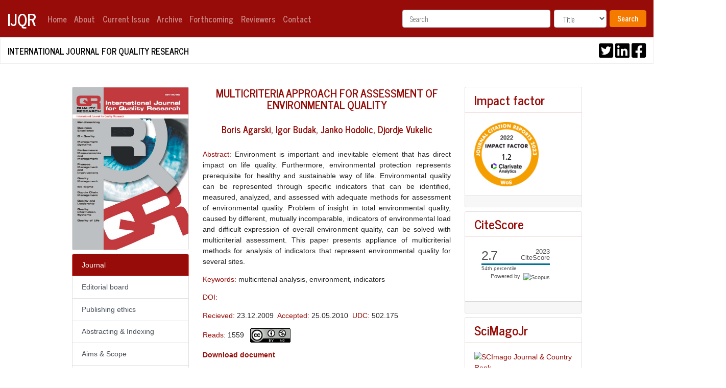

--- FILE ---
content_type: text/html; charset=UTF-8
request_url: http://www.ijqr.net/paper.php?id=165
body_size: 13131
content:

<!DOCTYPE html>
<html lang="en">

<head>
    <meta name='robots' content='noindex,nocache,noarchive,nofollow'>
    <meta http-equiv="Content-Language" content="en-us">
    <meta http-equiv="Content-Type" content="text/html; charset=UTF-8">
    <meta name="keywords"
        content="file transfer, large file, big file, free send, email attachment, send file, software, downloads, free, file, transfer, share, send, store, upload, media, streaming, video, movies, mp3, download, file link, data, host,file hosting,file host">
    <meta name="description" content="Free file hosting. Email large files for free.">
    <meta name="viewport" content="width=device-width, initial-scale=1.0">
    <link rel="stylesheet" href="./css/bootstrap.css">
    <link rel="stylesheet" href="./css/style.css">
    <script src="./js/awesomefonts.js"></script>
    <script type="text/javascript" src="//cdn.plu.mx/widget-details.js"></script>
    <Title>International Journal for Quality Research</Title>
</head>

<body>
    <script>
document.body.style.zoom=0.9;this.blur();
</script>
<nav class="navbar navbar-expand-lg navbar-dark bg-primary">
    <a class="navbar-brand" href="#"><span style="font-size: 35px;">IJQR</span></a>
    <button class="navbar-toggler" type="button" data-toggle="collapse" data-target="#navbarColor01"
        aria-controls="navbarColor01" aria-expanded="false" aria-label="Toggle navigation">
        <span class="navbar-toggler-icon"></span>
    </button>
    <div class="collapse navbar-collapse" id="navbarColor01">
        <ul class="navbar-nav mr-auto">
            <li class="nav-item">
                <a class="nav-link" href="index.php">Home</span></a>
            </li>
            <li class="nav-item">
                <a class="nav-link" href="about.php">About</a>
            </li>
            <li class="nav-item">
                <a class="nav-link" href="current_issue.php">Current Issue</a>
            </li>
            <li class="nav-item">
                <a class="nav-link" href="archive.php">Archive</a>
            </li>
            <li class="nav-item">
                <a class="nav-link" href="forthcoming.php">Forthcoming</a>
            </li>
            <li class="nav-item">
                <a class="nav-link" href="reviewers.php">Reviewers</a>
            </li>
            <li class="nav-item">
                <a class="nav-link" href="contact.php">Contact</a>
            </li>
        </ul>
        <form action="search.php" method="get" class="form-inline my-2 my-lg-0">
            <input name="query" class="form-control mr-sm-2" type="text" size="40" placeholder="Search">
            <select name="option" class="form-control" id="exampleSelect1">
                <option>Title</option>
                <option>Abstract</option>
                <option>Keywords</option>
                <option>Author</option>
            </select>
            <button class="btn btn-danger my-2 my-sm-0" style="margin-left: 7px;" type="submit">Search</button>
        </form>
    </div>
</nav>
<nav class="navbar navbar-expand-lg navbar-light bg-light">
    <a class="navbar-brand" href="#"><span>International Journal for Quality Research</span></a>
    <button class="navbar-toggler" type="button" data-toggle="collapse" data-target="#navbarColor01"
        aria-controls="navbarColor01" aria-expanded="false" aria-label="Toggle navigation">
        <span class="navbar-toggler-icon"></span>
    </button>
    <div class="collapse navbar-collapse" id="navbarColor01">
        <ul class="navbar-nav mr-auto">
        </ul>
        <form class="form-inline my-2 my-lg-0">
            <i class="fab fa-twitter-square fa-2x"></i>&nbsp;<i class="fab fa-linkedin fa-2x"></i>&nbsp;<i
                class="fab fa-facebook-square fa-2x"></i>
        </form>
    </div>
</nav>    <div class="container" style="margin-top: 50px;">
        <div class="row">
            <div class="col-xs-2 col-xl-3 d-none d-sm-block">
                <div class="card mb-2">
    <!--<h3 class="card-header">Card header</h3>
                    <div class="card-body">
                        <h5 class="card-title">Special title treatment</h5>
                        <h6 class="card-subtitle text-muted">Support card subtitle</h6>
                    </div>-->
    <a href="http://ijqr.net/"><img style="width: 100%; display: block;" src="./img/korice.png" alt="Card image"></a>
    <!--<div class="card-body">
                        <p class="card-text">Some quick example text to build on the card title and make up the bulk of
                            the card's content.</p>
                    </div>-->
</div>
<div class="list-group">
    <a href="#" class="list-group-item list-group-item-action active">
        Journal
    </a>
    <a href="editorial_board.php" class="list-group-item list-group-item-action">Editorial board
    </a>
    <a href="publishing_ethics.php" class="list-group-item list-group-item-action">Publishing ethics
    </a>
    <a href="indexing.php" class="list-group-item list-group-item-action">Abstracting & Indexing
    </a>
    <a href="aims_and_scope.php" class="list-group-item list-group-item-action">Aims & Scope
    </a>
    <a href="open_access_statement.php" class="list-group-item list-group-item-action">Open Access Statement
    </a>
    <a href="digital_archive.php" class="list-group-item list-group-item-action">Digital Archiving
    </a>
    <a href="generative_ai_policy.php" class="list-group-item list-group-item-action">Generative AI Policy
    </a>
</div>
<br>
<div class="list-group">
    <a href="#" class="list-group-item list-group-item-action active">
        For Authors
    </a>
    <a href="guide_for_authors.php" class="list-group-item list-group-item-action">Guide for authors
    </a>
    <a href="zotero.php" class="list-group-item list-group-item-action">Reference formating
    </a>
    <a href="http://ijqr.net/openconf/openconf.php" class="list-group-item list-group-item-action">Submission
    </a>
</div>
<br>
<div class="list-group">
    <a href="#" class="list-group-item list-group-item-action active">
        Announcements
    </a>
    <a href="http://ijqr.net/rss.xml" class="list-group-item list-group-item-action">IJQR news RSS 2.0
    </a>
    <a href="http://ijqr.net/toc.xml" class="list-group-item list-group-item-action">Table of contents
    </a>
</div>            </div>
            <div class="col-xs-3 col-xl-6">

                                <h4><span class="heading">
                        <center>MULTICRITERIA APPROACH FOR ASSESSMENT OF ENVIRONMENTAL QUALITY</center>
                    </span></h4><br>
                <h5><span class="heading">
                        <center>Boris Agarski, Igor Budak, Janko Hodolic, Djordje Vukelic</center>
                    </span></h5><br>

                
                <p><span class="heading">Abstract: </span></b>Environment is important and inevitable element that has
direct impact on life quality. Furthermore, environmental
protection represents prerequisite for healthy and sustainable way
of life. Environmental quality can be represented through specific
indicators that can be identified, measured, analyzed, and assessed
with adequate methods for assessment of environmental quality.
Problem of insight in total environmental quality, caused by
different, mutually incomparable, indicators of environmental load
and difficult expression of overall environment quality, can be
solved with multicriterial assessment. This paper presents
appliance of multicriterial methods for analysis of indicators that
represent environmental quality for several sites.</p>
                <p><span class="heading">Keywords: </span></b>multicriterial analysis, environment, indicators</p>
                <p><span class="heading">DOI: </span></b></p>
                <p><span class="heading">Recieved: </span></b>23.12.2009&nbsp;&nbsp;<span
                        class="heading">Accepted: </span></b>25.05.2010&nbsp;&nbsp;<span
                        class="heading">UDC: </span></b>502.175</p>
                <p><span class="heading">Reads: </span></b>1559 &nbsp;&nbsp;<img
                        src="./img/licencing.png" alt="" srcset=""></p>
                        
                                <p><b><span class="heading"><a href="views.php?id=165">Download
                                document</a></span></b></p>
                <hr>
                <br>
                
                <br>



            </div>
            <div class="col-xs-2 col-xl-3 d-none d-sm-block">
                <div class="card mb-2">
    <h3 class="card-header">Impact factor</h3>
    <div class="card-body" style="display: flex; align-items: center;">
        <a href="#"><img style="width: 100%;" src="img/2022if.png" alt="Card image"></a>
    </div>
    <div class="card-footer text-muted">
    </div>
</div>
<div class="card mb-2">
    <h3 class="card-header">CiteScore</h3>
    <div class="card-body" style="display: flex; align-items: center;">
    <a
href="https://www.scopus.com/sourceid/21100301410?dgcid=sc_widget_citescore"
style="text-decoration:none;color:#505050">
<div style="height:100px;width:180px;font-family:Arial, Verdana,
helvetica, sans-serif;background-color:#ffffff;display:inline-block">
<div style="padding: 0px 16px;">
<div style="padding-top:3px;line-height:1;">
<div style="float:left;font-size:28px"><span id="citescoreVal"
style="letter-spacing: -2px;display: inline-block;padding-top:
7px;line-height: .75;">2.7</span></div>
<div style="float:right;font-size:14px;padding-top:3px;text-align:
right;"><span id="citescoreYearVal"
style="display:block;">2023</span>CiteScore</div>
</div>
<div style="clear:both;"></div>
<div style="padding-top:3px;">
<div style="height:4px;background-color:#DCDCDC;">
<div style="height:4px;background-color:#007398;"
id="percentActBar">&nbsp;</div>
</div>
<div style="font-size:11px;"><span id="citescorePerVal">54th
percentile</span></div>
</div>
<div style="font-size:12px;text-align:right;">Powered by
&nbsp;<span><img alt="Scopus" style="width:50px;height:15px;"
src="https://www.scopus.com/static/images/scopusLogoOrange.svg"></span></div>
</div>
</div>
</a>
    </div>
    <div class="card-footer text-muted">
    </div>
</div>
<div class="card mb-2">
    <h3 class="card-header">SciMagoJr</h3>
    <div class="card-body" style="display: flex; align-items: center;">
    <a href="https://www.scimagojr.com/journalsearch.php?q=21100301410&amp;tip=sid&amp;exact=no" title="SCImago Journal &amp; Country Rank"><img border="0" src="https://www.scimagojr.com/journal_img.php?id=21100301410" alt="SCImago Journal &amp; Country Rank"  /></a>
    </div>
    <div class="card-footer text-muted">
    </div>
</div>
<br>
<div class="list-group">
    <a href="#" class="list-group-item list-group-item-action">
        <img style="width: 100%;" src="./img/ithenticate.png" alt="">
    </a>
    <a href="#" class="list-group-item list-group-item-action">
        <img style="width: 100%;" src="./img/plum_analytics.png" alt="">
    </a>
    <a href="#" class="list-group-item list-group-item-action disabled">
        <img style="width: 100%;" src="./img/scopus.png" alt="">
    </a>
    <a href="https://publons.com/journal/52729/international-journal-for-quality-research/" class="list-group-item list-group-item-action ">
        <img style="width: 100%;"
            src="./img/publons.png"
            alt="">
    </a>
    <a href="#" class="list-group-item list-group-item-action disabled">
        <img style="width: 100%;" src="./img/paperpile.png" alt="">
    </a>
    <a href="https://creativecommons.org/licenses/by-nc/4.0/" class="list-group-item list-group-item-action ">
        <img style="width: 100%;" src="https://upload.wikimedia.org/wikipedia/commons/thumb/d/d3/Cc_by-nc_icon.svg/800px-Cc_by-nc_icon.svg.png" alt="">
    </a>
</div>            </div>
        </div>
    </div>
    <footer style="margin-top: 50px;">
    <div class="list-group">
        <a href="#" class="list-group-item list-group-item-action flex-column align-items-start active">
            <div class="d-flex w-100 justify-content-between">
                <h5 class="mb-1">Copyright CQM - 2026 / Design by CQM</h5>
                <small></small>
            </div>
            <small>This journal is licensed under a Creative Commons Attribution-NonCommercial 4.0 International
                License.</small>
        </a>
    </div>
</footer>    <script src="https://code.jquery.com/jquery-3.3.1.slim.min.js"
    integrity="sha384-q8i/X+965DzO0rT7abK41JStQIAqVgRVzpbzo5smXKp4YfRvH+8abtTE1Pi6jizo" crossorigin="anonymous">

</script>

<script src="https://cdnjs.cloudflare.com/ajax/libs/popper.js/1.14.6/umd/popper.min.js"
    integrity="sha384-wHAiFfRlMFy6i5SRaxvfOCifBUQy1xHdJ/yoi7FRNXMRBu5WHdZYu1hA6ZOblgut" crossorigin="anonymous">

</script>

<script src="https://stackpath.bootstrapcdn.com/bootstrap/4.2.1/js/bootstrap.min.js"
    integrity="sha384-B0UglyR+jN6CkvvICOB2joaf5I4l3gm9GU6Hc1og6Ls7i6U/mkkaduKaBhlAXv9k" crossorigin="anonymous">

</script></body>

</html>

--- FILE ---
content_type: text/javascript
request_url: http://www.ijqr.net/js/awesomefonts.js
body_size: 17815
content:
window.FontAwesomeKitConfig = {
    "asyncLoading": {
        "enabled": false
    },
    "autoA11y": {
        "enabled": true
    },
    "baseUrl": "https://ka-f.fontawesome.com",
    "baseUrlKit": "https://kit.fontawesome.com",
    "detectConflictsUntil": null,
    "iconUploads": {},
    "id": 73229215,
    "license": "free",
    "method": "css",
    "minify": {
        "enabled": true
    },
    "token": "c167c0dc02",
    "v4FontFaceShim": {
        "enabled": true
    },
    "v4shim": {
        "enabled": true
    },
    "v5FontFaceShim": {
        "enabled": false
    },
    "version": "5.15.4"
};
! function (t) {
    "function" == typeof define && define.amd ? define("kit-loader", t) : t()
}((function () {
    "use strict";
    function t(e) {
        return (t = "function" == typeof Symbol && "symbol" == typeof Symbol.iterator ? function (t) {
            return typeof t
        } : function (t) {
            return t && "function" == typeof Symbol && t.constructor === Symbol && t !== Symbol.prototype ? "symbol" : typeof t
        })(e)
    }
    function e(t, e, n) {
        return e in t ? Object.defineProperty(t, e, {
            value: n,
            enumerable: !0,
            configurable: !0,
            writable: !0
        }) : t[e] = n, t
    }
    function n(t, e) {
        var n = Object.keys(t);
        if (Object.getOwnPropertySymbols) {
            var o = Object.getOwnPropertySymbols(t);
            e && (o = o.filter((function (e) {
                return Object.getOwnPropertyDescriptor(t, e).enumerable
            }))), n.push.apply(n, o)
        }
        return n
    }
    function o(t) {
        for (var o = 1; o < arguments.length; o++) {
            var r = null != arguments[o] ? arguments[o] : {};
            o % 2 ? n(Object(r), !0).forEach((function (n) {
                e(t, n, r[n])
            })) : Object.getOwnPropertyDescriptors ? Object.defineProperties(t, Object.getOwnPropertyDescriptors(r)) : n(Object(r)).forEach((function (e) {
                Object.defineProperty(t, e, Object.getOwnPropertyDescriptor(r, e))
            }))
        }
        return t
    }
    function r(t, e) {
        return function (t) {
            if (Array.isArray(t)) return t
        }(t) || function (t, e) {
            if ("undefined" == typeof Symbol || !(Symbol.iterator in Object(t))) return;
            var n = [],
                o = !0,
                r = !1,
                i = void 0;
            try {
                for (var c, a = t[Symbol.iterator](); !(o = (c = a.next()).done) && (n.push(c.value), !e || n.length !== e); o = !0);
            } catch (t) {
                r = !0, i = t
            } finally {
                try {
                    o || null == a.return || a.return()
                } finally {
                    if (r) throw i
                }
            }
            return n
        }(t, e) || function (t, e) {
            if (!t) return;
            if ("string" == typeof t) return i(t, e);
            var n = Object.prototype.toString.call(t).slice(8, -1);
            "Object" === n && t.constructor && (n = t.constructor.name);
            if ("Map" === n || "Set" === n) return Array.from(t);
            if ("Arguments" === n || /^(?:Ui|I)nt(?:8|16|32)(?:Clamped)?Array$/.test(n)) return i(t, e)
        }(t, e) || function () {
            throw new TypeError("Invalid attempt to destructure non-iterable instance.\nIn order to be iterable, non-array objects must have a [Symbol.iterator]() method.")
        }()
    }
    function i(t, e) {
        (null == e || e > t.length) && (e = t.length);
        for (var n = 0, o = new Array(e); n < e; n++) o[n] = t[n];
        return o
    }
    function c(t, e) {
        var n = e && e.addOn || "",
            o = e && e.baseFilename || t.license + n,
            r = e && e.minify ? ".min" : "",
            i = e && e.fileSuffix || t.method,
            c = e && e.subdir || t.method;
        return t.baseUrl + "/releases/" + ("latest" === t.version ? "latest" : "v".concat(t.version)) + "/" + c + "/" + o + r + "." + i
    }
    function a(t) {
        return t.baseUrlKit + "/" + t.token + "/" + t.id + "/kit-upload.css"
    }
    function u(t, e) {
        var n = e || ["fa"],
            o = "." + Array.prototype.join.call(n, ",."),
            r = t.querySelectorAll(o);
        Array.prototype.forEach.call(r, (function (e) {
            var n = e.getAttribute("title");
            e.setAttribute("aria-hidden", "true");
            var o = !e.nextElementSibling || !e.nextElementSibling.classList.contains("sr-only");
            if (n && o) {
                var r = t.createElement("span");
                r.innerHTML = n, r.classList.add("sr-only"), e.parentNode.insertBefore(r, e.nextSibling)
            }
        }))
    }
    var f, s = function () {},
        d = "undefined" != typeof global && void 0 !== global.process && "function" == typeof global.process.emit,
        l = "undefined" == typeof setImmediate ? setTimeout : setImmediate,
        h = [];
    function m() {
        for (var t = 0; t < h.length; t++) h[t][0](h[t][1]);
        h = [], f = !1
    }
    function p(t, e) {
        h.push([t, e]), f || (f = !0, l(m, 0))
    }
    function v(t) {
        var e = t.owner,
            n = e._state,
            o = e._data,
            r = t[n],
            i = t.then;
        if ("function" == typeof r) {
            n = "fulfilled";
            try {
                o = r(o)
            } catch (t) {
                w(i, t)
            }
        }
        y(i, o) || ("fulfilled" === n && b(i, o), "rejected" === n && w(i, o))
    }
    function y(e, n) {
        var o;
        try {
            if (e === n) throw new TypeError("A promises callback cannot return that same promise.");
            if (n && ("function" == typeof n || "object" === t(n))) {
                var r = n.then;
                if ("function" == typeof r) return r.call(n, (function (t) {
                    o || (o = !0, n === t ? g(e, t) : b(e, t))
                }), (function (t) {
                    o || (o = !0, w(e, t))
                })), !0
            }
        } catch (t) {
            return o || w(e, t), !0
        }
        return !1
    }
    function b(t, e) {
        t !== e && y(t, e) || g(t, e)
    }
    function g(t, e) {
        "pending" === t._state && (t._state = "settled", t._data = e, p(S, t))
    }
    function w(t, e) {
        "pending" === t._state && (t._state = "settled", t._data = e, p(O, t))
    }
    function A(t) {
        t._then = t._then.forEach(v)
    }
    function S(t) {
        t._state = "fulfilled", A(t)
    }
    function O(t) {
        t._state = "rejected", A(t), !t._handled && d && global.process.emit("unhandledRejection", t._data, t)
    }
    function j(t) {
        global.process.emit("rejectionHandled", t)
    }
    function E(t) {
        if ("function" != typeof t) throw new TypeError("Promise resolver " + t + " is not a function");
        if (this instanceof E == !1) throw new TypeError("Failed to construct 'Promise': Please use the 'new' operator, this object constructor cannot be called as a function.");
        this._then = [],
            function (t, e) {
                function n(t) {
                    w(e, t)
                }
                try {
                    t((function (t) {
                        b(e, t)
                    }), n)
                } catch (t) {
                    n(t)
                }
            }(t, this)
    }
    E.prototype = {
        constructor: E,
        _state: "pending",
        _then: null,
        _data: void 0,
        _handled: !1,
        then: function (t, e) {
            var n = {
                owner: this,
                then: new this.constructor(s),
                fulfilled: t,
                rejected: e
            };
            return !e && !t || this._handled || (this._handled = !0, "rejected" === this._state && d && p(j, this)), "fulfilled" === this._state || "rejected" === this._state ? p(v, n) : this._then.push(n), n.then
        },
        catch: function (t) {
            return this.then(null, t)
        }
    }, E.all = function (t) {
        if (!Array.isArray(t)) throw new TypeError("You must pass an array to Promise.all().");
        return new E((function (e, n) {
            var o = [],
                r = 0;
            function i(t) {
                return r++,
                    function (n) {
                        o[t] = n, --r || e(o)
                    }
            }
            for (var c, a = 0; a < t.length; a++)(c = t[a]) && "function" == typeof c.then ? c.then(i(a), n) : o[a] = c;
            r || e(o)
        }))
    }, E.race = function (t) {
        if (!Array.isArray(t)) throw new TypeError("You must pass an array to Promise.race().");
        return new E((function (e, n) {
            for (var o, r = 0; r < t.length; r++)(o = t[r]) && "function" == typeof o.then ? o.then(e, n) : e(o)
        }))
    }, E.resolve = function (e) {
        return e && "object" === t(e) && e.constructor === E ? e : new E((function (t) {
            t(e)
        }))
    }, E.reject = function (t) {
        return new E((function (e, n) {
            n(t)
        }))
    };
    var _ = "function" == typeof Promise ? Promise : E;
    function F(t, e) {
        var n = e.fetch,
            o = e.XMLHttpRequest,
            r = e.token,
            i = t;
        return "URLSearchParams" in window ? (i = new URL(t)).searchParams.set("token", r) : i = i + "?token=" + encodeURIComponent(r), i = i.toString(), new _((function (t, e) {
            if ("function" == typeof n) n(i, {
                mode: "cors",
                cache: "default"
            }).then((function (t) {
                if (t.ok) return t.text();
                throw new Error("")
            })).then((function (e) {
                t(e)
            })).catch(e);
            else if ("function" == typeof o) {
                var r = new o;
                r.addEventListener("loadend", (function () {
                    this.responseText ? t(this.responseText) : e(new Error(""))
                }));
                ["abort", "error", "timeout"].map((function (t) {
                    r.addEventListener(t, (function () {
                        e(new Error(""))
                    }))
                })), r.open("GET", i), r.send()
            } else {
                e(new Error(""))
            }
        }))
    }
    function P(t, e, n) {
        var o = t;
        return [
            [/(url\("?)\.\.\/\.\.\/\.\./g, function (t, n) {
                return "".concat(n).concat(e)
            }],
            [/(url\("?)\.\.\/webfonts/g, function (t, o) {
                return "".concat(o).concat(e, "/releases/v").concat(n, "/webfonts")
            }],
            [/(url\("?)https:\/\/kit-free([^.])*\.fontawesome\.com/g, function (t, n) {
                return "".concat(n).concat(e)
            }]
        ].forEach((function (t) {
            var e = r(t, 2),
                n = e[0],
                i = e[1];
            o = o.replace(n, i)
        })), o
    }
    function C(t, e) {
        var n = arguments.length > 2 && void 0 !== arguments[2] ? arguments[2] : function () {},
            r = e.document || r,
            i = u.bind(u, r, ["fa", "fab", "fas", "far", "fal", "fad", "fak"]),
            f = Object.keys(t.iconUploads || {}).length > 0;
        t.autoA11y.enabled && n(i);
        var s = [{
            id: "fa-main",
            addOn: void 0
        }];
        t.v4shim && t.v4shim.enabled && s.push({
            id: "fa-v4-shims",
            addOn: "-v4-shims"
        }), t.v5FontFaceShim && t.v5FontFaceShim.enabled && s.push({
            id: "fa-v5-font-face",
            addOn: "-v5-font-face"
        }), t.v4FontFaceShim && t.v4FontFaceShim.enabled && s.push({
            id: "fa-v4-font-face",
            addOn: "-v4-font-face"
        }), f && s.push({
            id: "fa-kit-upload",
            customCss: !0
        });
        var d = s.map((function (n) {
            return new _((function (r, i) {
                F(n.customCss ? a(t) : c(t, {
                    addOn: n.addOn,
                    minify: t.minify.enabled
                }), e).then((function (i) {
                    r(U(i, o(o({}, e), {}, {
                        baseUrl: t.baseUrl,
                        version: t.version,
                        id: n.id,
                        contentFilter: function (t, e) {
                            return P(t, e.baseUrl, e.version)
                        }
                    })))
                })).catch(i)
            }))
        }));
        return _.all(d)
    }
    function U(t, e) {
        var n = e.contentFilter || function (t, e) {
                return t
            },
            o = document.createElement("style"),
            r = document.createTextNode(n(t, e));
        return o.appendChild(r), o.media = "all", e.id && o.setAttribute("id", e.id), e && e.detectingConflicts && e.detectionIgnoreAttr && o.setAttributeNode(document.createAttribute(e.detectionIgnoreAttr)), o
    }
    function k(t, e) {
        e.autoA11y = t.autoA11y.enabled, "pro" === t.license && (e.autoFetchSvg = !0, e.fetchSvgFrom = t.baseUrl + "/releases/" + ("latest" === t.version ? "latest" : "v".concat(t.version)) + "/svgs", e.fetchUploadedSvgFrom = t.uploadsUrl);
        var n = [];
        return t.v4shim.enabled && n.push(new _((function (n, r) {
            F(c(t, {
                addOn: "-v4-shims",
                minify: t.minify.enabled
            }), e).then((function (t) {
                n(I(t, o(o({}, e), {}, {
                    id: "fa-v4-shims"
                })))
            })).catch(r)
        }))), n.push(new _((function (n, r) {
            F(c(t, {
                minify: t.minify.enabled
            }), e).then((function (t) {
                var r = I(t, o(o({}, e), {}, {
                    id: "fa-main"
                }));
                n(function (t, e) {
                    var n = e && void 0 !== e.autoFetchSvg ? e.autoFetchSvg : void 0,
                        o = e && void 0 !== e.autoA11y ? e.autoA11y : void 0;
                    void 0 !== o && t.setAttribute("data-auto-a11y", o ? "true" : "false");
                    n && (t.setAttributeNode(document.createAttribute("data-auto-fetch-svg")), t.setAttribute("data-fetch-svg-from", e.fetchSvgFrom), t.setAttribute("data-fetch-uploaded-svg-from", e.fetchUploadedSvgFrom));
                    return t
                }(r, e))
            })).catch(r)
        }))), _.all(n)
    }
    function I(t, e) {
        var n = document.createElement("SCRIPT"),
            o = document.createTextNode(t);
        return n.appendChild(o), n.referrerPolicy = "strict-origin", e.id && n.setAttribute("id", e.id), e && e.detectingConflicts && e.detectionIgnoreAttr && n.setAttributeNode(document.createAttribute(e.detectionIgnoreAttr)), n
    }
    function L(t) {
        var e, n = [],
            o = document,
            r = o.documentElement.doScroll,
            i = (r ? /^loaded|^c/ : /^loaded|^i|^c/).test(o.readyState);
        i || o.addEventListener("DOMContentLoaded", e = function () {
            for (o.removeEventListener("DOMContentLoaded", e), i = 1; e = n.shift();) e()
        }), i ? setTimeout(t, 0) : n.push(t)
    }
    function T(t) {
        "undefined" != typeof MutationObserver && new MutationObserver(t).observe(document, {
            childList: !0,
            subtree: !0
        })
    }
    try {
        if (window.FontAwesomeKitConfig) {
            var x = window.FontAwesomeKitConfig,
                M = {
                    detectingConflicts: x.detectConflictsUntil && new Date <= new Date(x.detectConflictsUntil),
                    detectionIgnoreAttr: "data-fa-detection-ignore",
                    fetch: window.fetch,
                    token: x.token,
                    XMLHttpRequest: window.XMLHttpRequest,
                    document: document
                },
                D = document.currentScript,
                N = D ? D.parentElement : document.head;
            (function () {
                var t = arguments.length > 0 && void 0 !== arguments[0] ? arguments[0] : {},
                    e = arguments.length > 1 && void 0 !== arguments[1] ? arguments[1] : {};
                return "js" === t.method ? k(t, e) : "css" === t.method ? C(t, e, (function (t) {
                    L(t), T(t)
                })) : void 0
            })(x, M).then((function (t) {
                t.map((function (t) {
                    try {
                        N.insertBefore(t, D ? D.nextSibling : null)
                    } catch (e) {
                        N.appendChild(t)
                    }
                })), M.detectingConflicts && D && L((function () {
                    D.setAttributeNode(document.createAttribute(M.detectionIgnoreAttr));
                    var t = function (t, e) {
                        var n = document.createElement("script");
                        return e && e.detectionIgnoreAttr && n.setAttributeNode(document.createAttribute(e.detectionIgnoreAttr)), n.src = c(t, {
                            baseFilename: "conflict-detection",
                            fileSuffix: "js",
                            subdir: "js",
                            minify: t.minify.enabled
                        }), n
                    }(x, M);
                    document.body.appendChild(t)
                }))
            })).catch((function (t) {
                console.error("".concat("Font Awesome Kit:", " ").concat(t))
            }))
        }
    } catch (t) {
        console.error("".concat("Font Awesome Kit:", " ").concat(t))
    }
}));